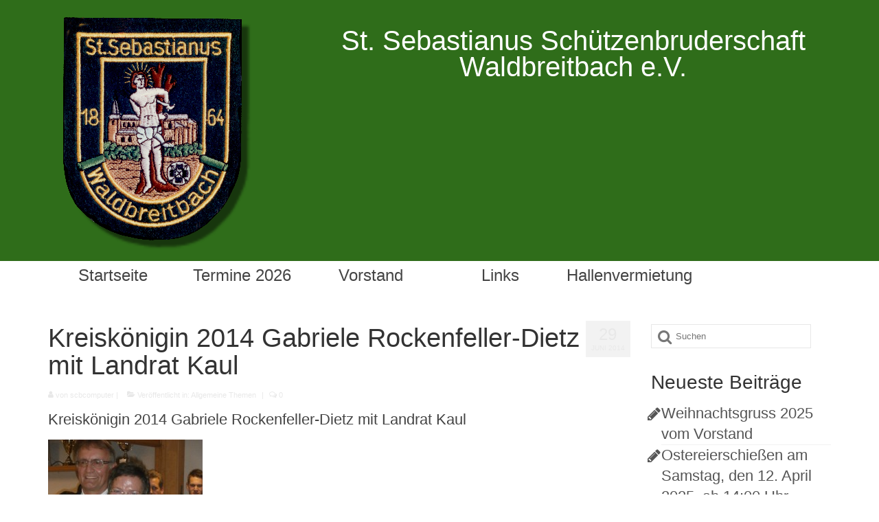

--- FILE ---
content_type: text/html; charset=UTF-8
request_url: https://schuetzenwaldbreitbach.de/2014/06/kreiskoenigin-2014-gabriele-rockenfeller-dietz-mit-landrat-kaul/
body_size: 8470
content:
<!DOCTYPE html>
<html class="no-js" lang="de" itemscope="itemscope" itemtype="https://schema.org/WebPage">
<head>
  <meta charset="UTF-8">
  <meta name="viewport" content="width=device-width, initial-scale=1.0">
  <meta http-equiv="X-UA-Compatible" content="IE=edge">
  <title>Kreiskönigin 2014 Gabriele Rockenfeller-Dietz mit Landrat Kaul &#8211; St. Sebastianus Schützenbruderschaft Waldbreitbach e.V.</title>
<meta name='robots' content='max-image-preview:large' />
<link rel='dns-prefetch' href='//s.w.org' />
<link rel="alternate" type="application/rss+xml" title="St. Sebastianus Schützenbruderschaft Waldbreitbach e.V. &raquo; Feed" href="https://schuetzenwaldbreitbach.de/feed/" />
<link rel="alternate" type="application/rss+xml" title="St. Sebastianus Schützenbruderschaft Waldbreitbach e.V. &raquo; Kommentar-Feed" href="https://schuetzenwaldbreitbach.de/comments/feed/" />
<link rel="alternate" type="application/rss+xml" title="St. Sebastianus Schützenbruderschaft Waldbreitbach e.V. &raquo; Kreiskönigin 2014 Gabriele Rockenfeller-Dietz mit Landrat Kaul Kommentar-Feed" href="https://schuetzenwaldbreitbach.de/2014/06/kreiskoenigin-2014-gabriele-rockenfeller-dietz-mit-landrat-kaul/feed/" />
		<script type="text/javascript">
			window._wpemojiSettings = {"baseUrl":"https:\/\/s.w.org\/images\/core\/emoji\/13.1.0\/72x72\/","ext":".png","svgUrl":"https:\/\/s.w.org\/images\/core\/emoji\/13.1.0\/svg\/","svgExt":".svg","source":{"concatemoji":"https:\/\/schuetzenwaldbreitbach.de\/wp-includes\/js\/wp-emoji-release.min.js?ver=5.8.12"}};
			!function(e,a,t){var n,r,o,i=a.createElement("canvas"),p=i.getContext&&i.getContext("2d");function s(e,t){var a=String.fromCharCode;p.clearRect(0,0,i.width,i.height),p.fillText(a.apply(this,e),0,0);e=i.toDataURL();return p.clearRect(0,0,i.width,i.height),p.fillText(a.apply(this,t),0,0),e===i.toDataURL()}function c(e){var t=a.createElement("script");t.src=e,t.defer=t.type="text/javascript",a.getElementsByTagName("head")[0].appendChild(t)}for(o=Array("flag","emoji"),t.supports={everything:!0,everythingExceptFlag:!0},r=0;r<o.length;r++)t.supports[o[r]]=function(e){if(!p||!p.fillText)return!1;switch(p.textBaseline="top",p.font="600 32px Arial",e){case"flag":return s([127987,65039,8205,9895,65039],[127987,65039,8203,9895,65039])?!1:!s([55356,56826,55356,56819],[55356,56826,8203,55356,56819])&&!s([55356,57332,56128,56423,56128,56418,56128,56421,56128,56430,56128,56423,56128,56447],[55356,57332,8203,56128,56423,8203,56128,56418,8203,56128,56421,8203,56128,56430,8203,56128,56423,8203,56128,56447]);case"emoji":return!s([10084,65039,8205,55357,56613],[10084,65039,8203,55357,56613])}return!1}(o[r]),t.supports.everything=t.supports.everything&&t.supports[o[r]],"flag"!==o[r]&&(t.supports.everythingExceptFlag=t.supports.everythingExceptFlag&&t.supports[o[r]]);t.supports.everythingExceptFlag=t.supports.everythingExceptFlag&&!t.supports.flag,t.DOMReady=!1,t.readyCallback=function(){t.DOMReady=!0},t.supports.everything||(n=function(){t.readyCallback()},a.addEventListener?(a.addEventListener("DOMContentLoaded",n,!1),e.addEventListener("load",n,!1)):(e.attachEvent("onload",n),a.attachEvent("onreadystatechange",function(){"complete"===a.readyState&&t.readyCallback()})),(n=t.source||{}).concatemoji?c(n.concatemoji):n.wpemoji&&n.twemoji&&(c(n.twemoji),c(n.wpemoji)))}(window,document,window._wpemojiSettings);
		</script>
		<style type="text/css">
img.wp-smiley,
img.emoji {
	display: inline !important;
	border: none !important;
	box-shadow: none !important;
	height: 1em !important;
	width: 1em !important;
	margin: 0 .07em !important;
	vertical-align: -0.1em !important;
	background: none !important;
	padding: 0 !important;
}
</style>
	<link rel='stylesheet' id='wp-block-library-css'  href='https://schuetzenwaldbreitbach.de/wp-content/plugins/gutenberg/build/block-library/style.css?ver=11.3.0' type='text/css' media='all' />
<link rel='stylesheet' id='virtue_theme-css'  href='https://schuetzenwaldbreitbach.de/wp-content/themes/virtue/assets/css/virtue.css?ver=3.4.5' type='text/css' media='all' />
<link rel='stylesheet' id='virtue_skin-css'  href='https://schuetzenwaldbreitbach.de/wp-content/themes/virtue/assets/css/skins/default.css?ver=3.4.5' type='text/css' media='all' />
<!--[if lt IE 9]>
<script type='text/javascript' src='https://schuetzenwaldbreitbach.de/wp-content/themes/virtue/assets/js/vendor/respond.min.js?ver=5.8.12' id='virtue-respond-js'></script>
<![endif]-->
<script type='text/javascript' src='https://schuetzenwaldbreitbach.de/wp-includes/js/jquery/jquery.min.js?ver=3.6.0' id='jquery-core-js'></script>
<script type='text/javascript' src='https://schuetzenwaldbreitbach.de/wp-includes/js/jquery/jquery-migrate.min.js?ver=3.3.2' id='jquery-migrate-js'></script>
<link rel="https://api.w.org/" href="https://schuetzenwaldbreitbach.de/wp-json/" /><link rel="alternate" type="application/json" href="https://schuetzenwaldbreitbach.de/wp-json/wp/v2/posts/48" /><link rel="EditURI" type="application/rsd+xml" title="RSD" href="https://schuetzenwaldbreitbach.de/xmlrpc.php?rsd" />
<link rel="wlwmanifest" type="application/wlwmanifest+xml" href="https://schuetzenwaldbreitbach.de/wp-includes/wlwmanifest.xml" /> 
<meta name="generator" content="WordPress 5.8.12" />
<link rel="canonical" href="https://schuetzenwaldbreitbach.de/2014/06/kreiskoenigin-2014-gabriele-rockenfeller-dietz-mit-landrat-kaul/" />
<link rel='shortlink' href='https://schuetzenwaldbreitbach.de/?p=48' />
<link rel="alternate" type="application/json+oembed" href="https://schuetzenwaldbreitbach.de/wp-json/oembed/1.0/embed?url=https%3A%2F%2Fschuetzenwaldbreitbach.de%2F2014%2F06%2Fkreiskoenigin-2014-gabriele-rockenfeller-dietz-mit-landrat-kaul%2F" />
<link rel="alternate" type="text/xml+oembed" href="https://schuetzenwaldbreitbach.de/wp-json/oembed/1.0/embed?url=https%3A%2F%2Fschuetzenwaldbreitbach.de%2F2014%2F06%2Fkreiskoenigin-2014-gabriele-rockenfeller-dietz-mit-landrat-kaul%2F&#038;format=xml" />
<style type="text/css">#logo {padding-top:10px;}#logo {padding-bottom:10px;}#logo {margin-left:0px;}#logo {margin-right:0px;}#nav-main {margin-top:30px;}#nav-main {margin-bottom:10px;}.headerfont, .tp-caption {font-family:Arial, Helvetica, sans-serif;}.topbarmenu ul li {font-family:Arial, Helvetica, sans-serif;}.home-message:hover {background-color:#494949; background-color: rgba(73, 73, 73, 0.6);}
  nav.woocommerce-pagination ul li a:hover, .wp-pagenavi a:hover, .panel-heading .accordion-toggle, .variations .kad_radio_variations label:hover, .variations .kad_radio_variations label.selectedValue {border-color: #494949;}
  a, #nav-main ul.sf-menu ul li a:hover, .product_price ins .amount, .price ins .amount, .color_primary, .primary-color, #logo a.brand, #nav-main ul.sf-menu a:hover,
  .woocommerce-message:before, .woocommerce-info:before, #nav-second ul.sf-menu a:hover, .footerclass a:hover, .posttags a:hover, .subhead a:hover, .nav-trigger-case:hover .kad-menu-name, 
  .nav-trigger-case:hover .kad-navbtn, #kadbreadcrumbs a:hover, #wp-calendar a, .star-rating, .has-virtue-primary-color {color: #494949;}
.widget_price_filter .ui-slider .ui-slider-handle, .product_item .kad_add_to_cart:hover, .product_item:hover a.button:hover, .product_item:hover .kad_add_to_cart:hover, .kad-btn-primary, html .woocommerce-page .widget_layered_nav ul.yith-wcan-label li a:hover, html .woocommerce-page .widget_layered_nav ul.yith-wcan-label li.chosen a,
.product-category.grid_item a:hover h5, .woocommerce-message .button, .widget_layered_nav_filters ul li a, .widget_layered_nav ul li.chosen a, .wpcf7 input.wpcf7-submit, .yith-wcan .yith-wcan-reset-navigation,
#containerfooter .menu li a:hover, .bg_primary, .portfolionav a:hover, .home-iconmenu a:hover, p.demo_store, .topclass, #commentform .form-submit #submit, .kad-hover-bg-primary:hover, .widget_shopping_cart_content .checkout,
.login .form-row .button, .variations .kad_radio_variations label.selectedValue, #payment #place_order, .wpcf7 input.wpcf7-back, .shop_table .actions input[type=submit].checkout-button, .cart_totals .checkout-button, input[type="submit"].button, .order-actions .button, .has-virtue-primary-background-color {background: #494949;}a:hover, .has-virtue-primary-light-color {color: #7a7a7a;} .kad-btn-primary:hover, .login .form-row .button:hover, #payment #place_order:hover, .yith-wcan .yith-wcan-reset-navigation:hover, .widget_shopping_cart_content .checkout:hover,
	.woocommerce-message .button:hover, #commentform .form-submit #submit:hover, .wpcf7 input.wpcf7-submit:hover, .widget_layered_nav_filters ul li a:hover, .cart_totals .checkout-button:hover,
	.widget_layered_nav ul li.chosen a:hover, .shop_table .actions input[type=submit].checkout-button:hover, .wpcf7 input.wpcf7-back:hover, .order-actions .button:hover, input[type="submit"].button:hover, .product_item:hover .kad_add_to_cart, .product_item:hover a.button, .has-virtue-primary-light-background-color {background: #7a7a7a;}.color_gray, .subhead, .subhead a, .posttags, .posttags a, .product_meta a {color:#e8e8e8;}input[type=number]::-webkit-inner-spin-button, input[type=number]::-webkit-outer-spin-button { -webkit-appearance: none; margin: 0; } input[type=number] {-moz-appearance: textfield;}.quantity input::-webkit-outer-spin-button,.quantity input::-webkit-inner-spin-button {display: none;}#containerfooter h3, #containerfooter, .footercredits p, .footerclass a, .footernav ul li a {color:#ffffff;}.headerclass {background:#2f6d1a    ;}.footerclass {background:#2f6d1a    ;}body {background:transparent ; background-position: 0% 0%;   }.product_item .product_details h5 {text-transform: none;}.product_item .product_details h5 {min-height:40px;}[class*="wp-image"] {-webkit-box-shadow: none;-moz-box-shadow: none;box-shadow: none;border:none;}[class*="wp-image"]:hover {-webkit-box-shadow: none;-moz-box-shadow: none;box-shadow: none;border:none;}.light-dropshaddow {-webkit-box-shadow: none;-moz-box-shadow: none;box-shadow: none;}.entry-content p { margin-bottom:16px;}</style><link rel="icon" href="https://schuetzenwaldbreitbach.de/wp-content/uploads/2015/05/cropped-wappen_trans_k_s1-32x32.png" sizes="32x32" />
<link rel="icon" href="https://schuetzenwaldbreitbach.de/wp-content/uploads/2015/05/cropped-wappen_trans_k_s1-192x192.png" sizes="192x192" />
<link rel="apple-touch-icon" href="https://schuetzenwaldbreitbach.de/wp-content/uploads/2015/05/cropped-wappen_trans_k_s1-180x180.png" />
<meta name="msapplication-TileImage" content="https://schuetzenwaldbreitbach.de/wp-content/uploads/2015/05/cropped-wappen_trans_k_s1-270x270.png" />
<style type="text/css" class="options-output">header #logo a.brand,.logofont{font-family:Arial, Helvetica, sans-serif;line-height:40px;font-weight:400;font-style:normal;color:#ffffff;font-size:32px;}.kad_tagline{font-family:Arial, Helvetica, sans-serif;line-height:20px;font-weight:400;font-style:normal;color:#ffffff;font-size:14px;}.product_item .product_details h5{font-family:Arial, Helvetica, sans-serif;line-height:20px;font-weight:700;font-style:normal;font-size:16px;}h1{font-family:Arial, Helvetica, sans-serif;line-height:40px;font-weight:400;font-style:normal;font-size:38px;}h2{font-family:Arial, Helvetica, sans-serif;line-height:40px;font-weight:400;font-style:normal;font-size:32px;}h3{font-family:Arial, Helvetica, sans-serif;line-height:40px;font-weight:400;font-style:normal;font-size:28px;}h4{font-family:Arial, Helvetica, sans-serif;line-height:40px;font-weight:400;font-style:normal;font-size:24px;}h5{font-family:Arial, Helvetica, sans-serif;line-height:24px;font-weight:400;font-style:normal;font-size:18px;}body{font-family:Arial, Helvetica, sans-serif;line-height:26px;font-weight:400;font-style:normal;font-size:22px;}#nav-main ul.sf-menu a{font-family:Arial, Helvetica, sans-serif;line-height:38px;font-weight:400;font-style:normal;color:#ffffff;font-size:40px;}#nav-second ul.sf-menu a{font-family:Arial, Helvetica, sans-serif;line-height:22px;font-weight:400;font-style:normal;font-size:24px;}.kad-nav-inner .kad-mnav, .kad-mobile-nav .kad-nav-inner li a,.nav-trigger-case{font-family:Arial, Helvetica, sans-serif;line-height:20px;font-weight:400;font-style:normal;font-size:16px;}</style></head>
<body class="post-template-default single single-post postid-48 single-format-standard wp-embed-responsive wide kreiskoenigin-2014-gabriele-rockenfeller-dietz-mit-landrat-kaul">
	<div id="kt-skip-link"><a href="#content">Skip to Main Content</a></div>
	<div id="wrapper" class="container">
	<header class="banner headerclass" itemscope itemtype="https://schema.org/WPHeader">
		<div class="container">
		<div class="row">
			<div class="col-md-4 clearfix kad-header-left">
				<div id="logo" class="logocase">
					<a class="brand logofont" href="https://schuetzenwaldbreitbach.de/">
													<div id="thelogo">
								<img src="https://schuetzenwaldbreitbach.de/wp-content/uploads/2015/05/wappen_trans_k_s1.png" alt="St. Sebastianus Schützenbruderschaft Waldbreitbach e.V." width="300" height="360" class="kad-standard-logo" />
															</div>
												</a>
									</div> <!-- Close #logo -->
			</div><!-- close logo span -->
							<div class="col-md-8 kad-header-right">
					<nav id="nav-main" class="clearfix" itemscope itemtype="https://schema.org/SiteNavigationElement">
						<ul id="menu-rechts-neben-logo" class="sf-menu"><li  class=" menu-item-206"><a href="https://schuetzenwaldbreitbach.de/unsere-schuetzenbruderschaft/"><span>St. Sebastianus Schützenbruderschaft Waldbreitbach e.V.</span></a></li>
</ul>					</nav> 
				</div> <!-- Close menuclass-->
			       
		</div> <!-- Close Row -->
					<div id="mobile-nav-trigger" class="nav-trigger">
				<button class="nav-trigger-case mobileclass collapsed" data-toggle="collapse" data-target=".kad-nav-collapse">
					<span class="kad-navbtn"><i class="icon-reorder"></i></span>
					<span class="kad-menu-name">Menü</span>
				</button>
			</div>
			<div id="kad-mobile-nav" class="kad-mobile-nav">
				<div class="kad-nav-inner mobileclass">
					<div class="kad-nav-collapse">
					<ul id="menu-oben-kante" class="kad-mnav"><li  class=" sf-dropdown menu-item-32"><a href="https://schuetzenwaldbreitbach.de/"><span>Startseite</span></a>
<ul class="sub-menu sf-dropdown-menu dropdown">
	<li  class=" menu-item-36"><a href="https://schuetzenwaldbreitbach.de/ansprechpartner/"><span>Ansprechpartner</span></a></li>
	<li  class=" menu-item-41"><a href="https://schuetzenwaldbreitbach.de/unsere-schuetzenbruderschaft/"><span>Unsere Schützenbruderschaft</span></a></li>
	<li  class=" menu-item-720"><a href="https://schuetzenwaldbreitbach.de/unsere-schuetzenkoenige/"><span>Unsere Schützenkönige</span></a></li>
	<li  class=" menu-item-37"><a href="https://schuetzenwaldbreitbach.de/bildergalerie/"><span>Bildergalerie</span></a></li>
	<li  class=" menu-item-38"><a href="https://schuetzenwaldbreitbach.de/chronik-der-st-sebastianus-schuetzenbruderschaft-waldbreitbach-e-v/"><span>Chronik der St. Sebastianus Schützenbruderschaft Waldbreitbach e.V.</span></a></li>
	<li  class=" menu-item-39"><a href="https://schuetzenwaldbreitbach.de/sportschuetzen/"><span>Sportschützen</span></a></li>
</ul>
</li>
<li  class=" menu-item-35"><a href="https://schuetzenwaldbreitbach.de/sample-page/"><span>Termine 2026</span></a></li>
<li  class=" menu-item-99"><a href="https://schuetzenwaldbreitbach.de/vorstand/"><span>Vorstand</span></a></li>
<li  class=" sf-dropdown menu-item-69"><a href="https://schuetzenwaldbreitbach.de/links/"><span>Links</span></a>
<ul class="sub-menu sf-dropdown-menu dropdown">
	<li  class=" menu-item-89"><a href="http://rwk.bezirkwied.de"><span>Ergebnisdienst Bezirk Wied e.V.</span></a></li>
	<li  class=" menu-item-81"><a href="https://schuetzenwaldbreitbach.de/ergebnisdienst-bezirk-wied-e-v/"><span>Ergebnisdienst Bezirk Wied e.V.</span></a></li>
</ul>
</li>
<li  class=" menu-item-119"><a href="https://schuetzenwaldbreitbach.de/hallenvermietung-schiesssportanlage/"><span>Hallenvermietung</span></a></li>
</ul>					</div>
				</div>
			</div>
		 
	</div> <!-- Close Container -->
			<section id="cat_nav" class="navclass">
			<div class="container">
				<nav id="nav-second" class="clearfix" itemscope itemtype="https://schema.org/SiteNavigationElement">
					<ul id="menu-oben-kante-1" class="sf-menu"><li  class=" sf-dropdown menu-item-32"><a href="https://schuetzenwaldbreitbach.de/"><span>Startseite</span></a>
<ul class="sub-menu sf-dropdown-menu dropdown">
	<li  class=" menu-item-36"><a href="https://schuetzenwaldbreitbach.de/ansprechpartner/"><span>Ansprechpartner</span></a></li>
	<li  class=" menu-item-41"><a href="https://schuetzenwaldbreitbach.de/unsere-schuetzenbruderschaft/"><span>Unsere Schützenbruderschaft</span></a></li>
	<li  class=" menu-item-720"><a href="https://schuetzenwaldbreitbach.de/unsere-schuetzenkoenige/"><span>Unsere Schützenkönige</span></a></li>
	<li  class=" menu-item-37"><a href="https://schuetzenwaldbreitbach.de/bildergalerie/"><span>Bildergalerie</span></a></li>
	<li  class=" menu-item-38"><a href="https://schuetzenwaldbreitbach.de/chronik-der-st-sebastianus-schuetzenbruderschaft-waldbreitbach-e-v/"><span>Chronik der St. Sebastianus Schützenbruderschaft Waldbreitbach e.V.</span></a></li>
	<li  class=" menu-item-39"><a href="https://schuetzenwaldbreitbach.de/sportschuetzen/"><span>Sportschützen</span></a></li>
</ul>
</li>
<li  class=" menu-item-35"><a href="https://schuetzenwaldbreitbach.de/sample-page/"><span>Termine 2026</span></a></li>
<li  class=" menu-item-99"><a href="https://schuetzenwaldbreitbach.de/vorstand/"><span>Vorstand</span></a></li>
<li  class=" sf-dropdown menu-item-69"><a href="https://schuetzenwaldbreitbach.de/links/"><span>Links</span></a>
<ul class="sub-menu sf-dropdown-menu dropdown">
	<li  class=" menu-item-89"><a href="http://rwk.bezirkwied.de"><span>Ergebnisdienst Bezirk Wied e.V.</span></a></li>
	<li  class=" menu-item-81"><a href="https://schuetzenwaldbreitbach.de/ergebnisdienst-bezirk-wied-e-v/"><span>Ergebnisdienst Bezirk Wied e.V.</span></a></li>
</ul>
</li>
<li  class=" menu-item-119"><a href="https://schuetzenwaldbreitbach.de/hallenvermietung-schiesssportanlage/"><span>Hallenvermietung</span></a></li>
</ul>				</nav>
			</div><!--close container-->
		</section>
	</header>
	<div class="wrap contentclass" role="document">

	<div id="content" class="container">
	<div class="row single-article" itemscope itemtype="https://schema.org/BlogPosting">
		<div class="main col-lg-9 col-md-8" role="main">
					<article class="post-48 post type-post status-publish format-standard has-post-thumbnail hentry category-allgemein">
			<div class="meta_post_image" itemprop="image" itemscope itemtype="https://schema.org/ImageObject"><meta itemprop="url" content="https://schuetzenwaldbreitbach.de/wp-content/uploads/2015/01/PA120186.jpg"><meta itemprop="width" content="1920"><meta itemprop="height" content="2560"></div><div class="postmeta updated color_gray">
	<div class="postdate bg-lightgray headerfont">
		<meta itemprop="datePublished" content="2015-01-29T12:42:22+00:00">
		<span class="postday">29</span>
		Juni 2014	</div>
</div>				<header>

				<h1 class="entry-title" itemprop="name headline">Kreiskönigin 2014 Gabriele Rockenfeller-Dietz mit Landrat Kaul</h1><div class="subhead">
    <span class="postauthortop author vcard">
    <i class="icon-user"></i> von  <span itemprop="author"><a href="https://schuetzenwaldbreitbach.de/author/scbcomputer/" class="fn" rel="author">scbcomputer</a></span> |</span>
      
    <span class="postedintop"><i class="icon-folder-open"></i> Veröffentlicht in: <a href="https://schuetzenwaldbreitbach.de/category/allgemein/" rel="category tag">Allgemeine Themen</a></span>     <span class="kad-hidepostedin">|</span>
    <span class="postcommentscount">
    <i class="icon-comments-alt"></i> 0    </span>
</div>				
				</header>

				<div class="entry-content" itemprop="articleBody">
					<p>Kreiskönigin 2014 Gabriele Rockenfeller-Dietz mit Landrat Kaul</p>
<p><a href="https://schuetzenwaldbreitbach.de/wp-content/uploads/2015/01/PA1201861.jpg"><img loading="lazy" class="alignnone size-medium wp-image-49" src="https://schuetzenwaldbreitbach.de/wp-content/uploads/2015/01/PA1201861-225x300.jpg" alt="OLYMPUS DIGITAL CAMERA" width="225" height="300" srcset="https://schuetzenwaldbreitbach.de/wp-content/uploads/2015/01/PA1201861-225x300.jpg 225w, https://schuetzenwaldbreitbach.de/wp-content/uploads/2015/01/PA1201861-768x1024.jpg 768w, https://schuetzenwaldbreitbach.de/wp-content/uploads/2015/01/PA1201861.jpg 1920w" sizes="(max-width: 225px) 100vw, 225px" /></a></p>
				</div>

				<footer class="single-footer">
				<meta itemscope itemprop="mainEntityOfPage" content="https://schuetzenwaldbreitbach.de/2014/06/kreiskoenigin-2014-gabriele-rockenfeller-dietz-mit-landrat-kaul/" itemType="https://schema.org/WebPage" itemid="https://schuetzenwaldbreitbach.de/2014/06/kreiskoenigin-2014-gabriele-rockenfeller-dietz-mit-landrat-kaul/"><meta itemprop="dateModified" content="2015-01-29T12:42:22+00:00"><div itemprop="publisher" itemscope itemtype="https://schema.org/Organization"><div itemprop="logo" itemscope itemtype="https://schema.org/ImageObject"><meta itemprop="url" content="https://schuetzenwaldbreitbach.de/wp-content/uploads/2015/05/wappen_trans_k_s1.png"><meta itemprop="width" content="300"><meta itemprop="height" content="360"></div><meta itemprop="name" content="St. Sebastianus Schützenbruderschaft Waldbreitbach e.V."></div>				</footer>
			</article>
				<section id="respond">
		<div id="respond" class="comment-respond">
		<h3 id="reply-title" class="comment-reply-title">Schreibe einen Kommentar <small><a rel="nofollow" id="cancel-comment-reply-link" href="/2014/06/kreiskoenigin-2014-gabriele-rockenfeller-dietz-mit-landrat-kaul/#respond" style="display:none;">Antworten abbrechen</a></small></h3><form action="https://schuetzenwaldbreitbach.de/wp-comments-post.php" method="post" id="commentform" class="comment-form"><p class="comment-notes"><span id="email-notes">Deine E-Mail-Adresse wird nicht veröffentlicht.</span> Erforderliche Felder sind mit <span class="required">*</span> markiert</p><p class="comment-form-comment"><label for="comment">Kommentar</label> <textarea autocomplete="new-password"  id="d1a9da016f"  name="d1a9da016f"   cols="45" rows="8" maxlength="65525" required="required"></textarea><textarea id="comment" aria-hidden="true" name="comment" autocomplete="new-password" style="padding:0 !important;clip:rect(1px, 1px, 1px, 1px) !important;position:absolute !important;white-space:nowrap !important;height:1px !important;width:1px !important;overflow:hidden !important;" tabindex="-1"></textarea><script data-noptimize type="text/javascript">document.getElementById("comment").setAttribute( "id", "a2d1fb52037a3ab89d6b168b76a9dea4" );document.getElementById("d1a9da016f").setAttribute( "id", "comment" );</script></p><div class="row"><p class="comment-form-author"><label for="author">Name <span class="required">*</span></label> <input id="author" name="author" type="text" value="" size="30" maxlength="245" required='required' /></p>
<p class="comment-form-email"><label for="email">E-Mail <span class="required">*</span></label> <input id="email" name="email" type="text" value="" size="30" maxlength="100" aria-describedby="email-notes" required='required' /></p>
<p class="comment-form-url"><label for="url">Website</label> <input id="url" name="url" type="text" value="" size="30" maxlength="200" /></p>
</div><p class="form-submit wp-block-button"><input name="submit" type="submit" id="submit" class="submit wp-block-button__link" value="Kommentar abschicken" /> <input type='hidden' name='comment_post_ID' value='48' id='comment_post_ID' />
<input type='hidden' name='comment_parent' id='comment_parent' value='0' />
</p></form>	</div><!-- #respond -->
		</section><!-- /#respond -->
		</div>
		<aside class="col-lg-3 col-md-4 kad-sidebar" role="complementary" itemscope itemtype="https://schema.org/WPSideBar">
	<div class="sidebar">
		<section id="search-2" class="widget-1 widget-first widget widget_search"><div class="widget-inner"><form role="search" method="get" class="form-search" action="https://schuetzenwaldbreitbach.de/">
	<label>
		<span class="screen-reader-text">Suche nach:</span>
		<input type="text" value="" name="s" class="search-query" placeholder="Suchen">
	</label>
	<button type="submit" class="search-icon"><i class="icon-search"></i></button>
</form></div></section>
		<section id="recent-posts-2" class="widget-2 widget widget_recent_entries"><div class="widget-inner">
		<h3>Neueste Beiträge</h3>
		<ul>
											<li>
					<a href="https://schuetzenwaldbreitbach.de/2025/12/weihnachtsgruss-2025-vom-vorstand/">Weihnachtsgruss 2025 vom Vorstand</a>
									</li>
											<li>
					<a href="https://schuetzenwaldbreitbach.de/2025/03/ostereierschiessen-am-samstag-den-12-april-2025-ab-1400-uhr/">Ostereierschießen am Samstag, den 12. April 2025, ab 14:00 Uhr</a>
									</li>
											<li>
					<a href="https://schuetzenwaldbreitbach.de/2025/03/st-sebastianus-schuetzenbruderschaft-waldbreitbach-e-v/">St. Sebastianus Schützenbruderschaft Waldbreitbach e.V.</a>
									</li>
											<li>
					<a href="https://schuetzenwaldbreitbach.de/2024/12/weihnachtsgruss-2024-vom-vorstand/">Weihnachtsgruss 2024 vom Vorstand</a>
									</li>
											<li>
					<a href="https://schuetzenwaldbreitbach.de/2024/08/mit-92-jahren-erstmals-schuetzenkoenig/">Mit 92 Jahren erstmals Schützenkönig</a>
									</li>
					</ul>

		</div></section><section id="nav_menu-2" class="widget-3 widget widget_nav_menu"><div class="widget-inner"><ul id="menu-oben-kante-2" class="menu"><li  class=" sf-dropdown menu-item-32"><a href="https://schuetzenwaldbreitbach.de/"><span>Startseite</span></a>
<ul class="sub-menu sf-dropdown-menu dropdown">
	<li  class=" menu-item-36"><a href="https://schuetzenwaldbreitbach.de/ansprechpartner/"><span>Ansprechpartner</span></a></li>
	<li  class=" menu-item-41"><a href="https://schuetzenwaldbreitbach.de/unsere-schuetzenbruderschaft/"><span>Unsere Schützenbruderschaft</span></a></li>
	<li  class=" menu-item-720"><a href="https://schuetzenwaldbreitbach.de/unsere-schuetzenkoenige/"><span>Unsere Schützenkönige</span></a></li>
	<li  class=" menu-item-37"><a href="https://schuetzenwaldbreitbach.de/bildergalerie/"><span>Bildergalerie</span></a></li>
	<li  class=" menu-item-38"><a href="https://schuetzenwaldbreitbach.de/chronik-der-st-sebastianus-schuetzenbruderschaft-waldbreitbach-e-v/"><span>Chronik der St. Sebastianus Schützenbruderschaft Waldbreitbach e.V.</span></a></li>
	<li  class=" menu-item-39"><a href="https://schuetzenwaldbreitbach.de/sportschuetzen/"><span>Sportschützen</span></a></li>
</ul>
</li>
<li  class=" menu-item-35"><a href="https://schuetzenwaldbreitbach.de/sample-page/"><span>Termine 2026</span></a></li>
<li  class=" menu-item-99"><a href="https://schuetzenwaldbreitbach.de/vorstand/"><span>Vorstand</span></a></li>
<li  class=" sf-dropdown menu-item-69"><a href="https://schuetzenwaldbreitbach.de/links/"><span>Links</span></a>
<ul class="sub-menu sf-dropdown-menu dropdown">
	<li  class=" menu-item-89"><a href="http://rwk.bezirkwied.de"><span>Ergebnisdienst Bezirk Wied e.V.</span></a></li>
	<li  class=" menu-item-81"><a href="https://schuetzenwaldbreitbach.de/ergebnisdienst-bezirk-wied-e-v/"><span>Ergebnisdienst Bezirk Wied e.V.</span></a></li>
</ul>
</li>
<li  class=" menu-item-119"><a href="https://schuetzenwaldbreitbach.de/hallenvermietung-schiesssportanlage/"><span>Hallenvermietung</span></a></li>
</ul></div></section><section id="archives-2" class="widget-4 widget-last widget widget_archive"><div class="widget-inner"><h3>Archive</h3>
			<ul>
					<li><a href='https://schuetzenwaldbreitbach.de/2025/12/'>Dezember 2025</a></li>
	<li><a href='https://schuetzenwaldbreitbach.de/2025/03/'>März 2025</a></li>
	<li><a href='https://schuetzenwaldbreitbach.de/2024/12/'>Dezember 2024</a></li>
	<li><a href='https://schuetzenwaldbreitbach.de/2024/08/'>August 2024</a></li>
	<li><a href='https://schuetzenwaldbreitbach.de/2024/06/'>Juni 2024</a></li>
	<li><a href='https://schuetzenwaldbreitbach.de/2023/12/'>Dezember 2023</a></li>
	<li><a href='https://schuetzenwaldbreitbach.de/2022/12/'>Dezember 2022</a></li>
	<li><a href='https://schuetzenwaldbreitbach.de/2022/09/'>September 2022</a></li>
	<li><a href='https://schuetzenwaldbreitbach.de/2022/08/'>August 2022</a></li>
	<li><a href='https://schuetzenwaldbreitbach.de/2022/07/'>Juli 2022</a></li>
	<li><a href='https://schuetzenwaldbreitbach.de/2021/12/'>Dezember 2021</a></li>
	<li><a href='https://schuetzenwaldbreitbach.de/2021/08/'>August 2021</a></li>
	<li><a href='https://schuetzenwaldbreitbach.de/2021/02/'>Februar 2021</a></li>
	<li><a href='https://schuetzenwaldbreitbach.de/2021/01/'>Januar 2021</a></li>
	<li><a href='https://schuetzenwaldbreitbach.de/2020/12/'>Dezember 2020</a></li>
	<li><a href='https://schuetzenwaldbreitbach.de/2020/11/'>November 2020</a></li>
	<li><a href='https://schuetzenwaldbreitbach.de/2020/03/'>März 2020</a></li>
	<li><a href='https://schuetzenwaldbreitbach.de/2020/02/'>Februar 2020</a></li>
	<li><a href='https://schuetzenwaldbreitbach.de/2019/07/'>Juli 2019</a></li>
	<li><a href='https://schuetzenwaldbreitbach.de/2019/01/'>Januar 2019</a></li>
	<li><a href='https://schuetzenwaldbreitbach.de/2018/08/'>August 2018</a></li>
	<li><a href='https://schuetzenwaldbreitbach.de/2017/01/'>Januar 2017</a></li>
	<li><a href='https://schuetzenwaldbreitbach.de/2016/12/'>Dezember 2016</a></li>
	<li><a href='https://schuetzenwaldbreitbach.de/2016/10/'>Oktober 2016</a></li>
	<li><a href='https://schuetzenwaldbreitbach.de/2016/09/'>September 2016</a></li>
	<li><a href='https://schuetzenwaldbreitbach.de/2016/08/'>August 2016</a></li>
	<li><a href='https://schuetzenwaldbreitbach.de/2016/06/'>Juni 2016</a></li>
	<li><a href='https://schuetzenwaldbreitbach.de/2016/03/'>März 2016</a></li>
	<li><a href='https://schuetzenwaldbreitbach.de/2015/09/'>September 2015</a></li>
	<li><a href='https://schuetzenwaldbreitbach.de/2015/08/'>August 2015</a></li>
	<li><a href='https://schuetzenwaldbreitbach.de/2015/07/'>Juli 2015</a></li>
	<li><a href='https://schuetzenwaldbreitbach.de/2015/03/'>März 2015</a></li>
	<li><a href='https://schuetzenwaldbreitbach.de/2015/02/'>Februar 2015</a></li>
	<li><a href='https://schuetzenwaldbreitbach.de/2015/01/'>Januar 2015</a></li>
	<li><a href='https://schuetzenwaldbreitbach.de/2014/06/'>Juni 2014</a></li>
			</ul>

			</div></section>	</div><!-- /.sidebar -->
</aside><!-- /aside -->
			</div><!-- /.row-->
		</div><!-- /.content -->
	</div><!-- /.wrap -->
	<footer id="containerfooter" class="footerclass" itemscope itemtype="https://schema.org/WPFooter">
  <div class="container">
  	<div class="row">
  		 
					<div class="col-md-4 footercol1">
					<div class="widget-1 widget-first footer-widget"><aside id="calendar-3" class="widget widget_calendar"><h3>Termine</h3><div id="calendar_wrap" class="calendar_wrap"><table id="wp-calendar" class="wp-calendar-table">
	<caption>Juni 2014</caption>
	<thead>
	<tr>
		<th scope="col" title="Montag">M</th>
		<th scope="col" title="Dienstag">D</th>
		<th scope="col" title="Mittwoch">M</th>
		<th scope="col" title="Donnerstag">D</th>
		<th scope="col" title="Freitag">F</th>
		<th scope="col" title="Samstag">S</th>
		<th scope="col" title="Sonntag">S</th>
	</tr>
	</thead>
	<tbody>
	<tr>
		<td colspan="6" class="pad">&nbsp;</td><td>1</td>
	</tr>
	<tr>
		<td>2</td><td>3</td><td>4</td><td>5</td><td>6</td><td>7</td><td>8</td>
	</tr>
	<tr>
		<td>9</td><td>10</td><td>11</td><td>12</td><td>13</td><td>14</td><td>15</td>
	</tr>
	<tr>
		<td>16</td><td>17</td><td>18</td><td>19</td><td>20</td><td>21</td><td>22</td>
	</tr>
	<tr>
		<td>23</td><td>24</td><td>25</td><td>26</td><td>27</td><td>28</td><td><a href="https://schuetzenwaldbreitbach.de/2014/06/29/" aria-label="Beiträge veröffentlicht am 29. June 2014">29</a></td>
	</tr>
	<tr>
		<td>30</td>
		<td class="pad" colspan="6">&nbsp;</td>
	</tr>
	</tbody>
	</table><nav aria-label="Vorherige und nächste Monate" class="wp-calendar-nav">
		<span class="wp-calendar-nav-prev">&nbsp;</span>
		<span class="pad">&nbsp;</span>
		<span class="wp-calendar-nav-next"><a href="https://schuetzenwaldbreitbach.de/2015/01/">Jan. &raquo;</a></span>
	</nav></div></aside></div>					</div> 
            					 
					<div class="col-md-4 footercol2">
					<div class="widget-1 widget-first footer-widget"><aside id="pages-3" class="widget widget_pages"><h3>Seiten</h3>
			<ul>
				<li class="page_item page-item-1041"><a href="https://schuetzenwaldbreitbach.de/40-jahre-mai-koenigsschiessen-des-junggesellenclubs-gemuetlichkeit-waldbreitbach-e-v/">40 Jahre Mai-Königsschießen des Junggesellenclubs „Gemütlichkeit“ Waldbreitbach e. V.</a></li>
<li class="page_item page-item-1206"><a href="https://schuetzenwaldbreitbach.de/andrea-reiprich-ist-neue-koenigin-des-schuetzenbezirks-wied/">Andrea Reiprich ist neue Königin des Schützenbezirks Wied!</a></li>
<li class="page_item page-item-11"><a href="https://schuetzenwaldbreitbach.de/ansprechpartner/">Ansprechpartner</a></li>
<li class="page_item page-item-17"><a href="https://schuetzenwaldbreitbach.de/bildergalerie/">Bildergalerie</a></li>
<li class="page_item page-item-24"><a href="https://schuetzenwaldbreitbach.de/chronik-der-st-sebastianus-schuetzenbruderschaft-waldbreitbach-e-v/">Chronik der St. Sebastianus Schützenbruderschaft Waldbreitbach e.V.</a></li>
<li class="page_item page-item-28"><a href="https://schuetzenwaldbreitbach.de/datenschutzerklaerung/">Datenschutzerklärung</a></li>
<li class="page_item page-item-78"><a href="https://schuetzenwaldbreitbach.de/ergebnisdienst-bezirk-wied-e-v/">Ergebnisdienst Bezirk Wied e.V.</a></li>
<li class="page_item page-item-117"><a href="https://schuetzenwaldbreitbach.de/hallenvermietung-schiesssportanlage/">Hallenvermietung / Schießsportanlage</a></li>
<li class="page_item page-item-30"><a href="https://schuetzenwaldbreitbach.de/impressum/">Impressum</a></li>
<li class="page_item page-item-1529"><a href="https://schuetzenwaldbreitbach.de/juergen-maack-ist-neuer-koenig-des-schuetzenbezirks-wied/">Jürgen Maack ist neuer König des Schützenbezirks Wied!</a></li>
<li class="page_item page-item-1374"><a href="https://schuetzenwaldbreitbach.de/juergen-maack-neuer-schuetzenkoenig-in-waldbreitbach/">Jürgen Maack neuer Schützenkönig in Waldbreitbach</a></li>
<li class="page_item page-item-66"><a href="https://schuetzenwaldbreitbach.de/links/">Links</a></li>
<li class="page_item page-item-13"><a href="https://schuetzenwaldbreitbach.de/sportschuetzen/">Sportschützen</a></li>
<li class="page_item page-item-1705"><a href="https://schuetzenwaldbreitbach.de/st-sebastianus-schuetzenbruderschaft-waldbreitbach-e-v/">St. Sebastianus Schützenbruderschaft Waldbreitbach e.V.</a></li>
<li class="page_item page-item-2"><a href="https://schuetzenwaldbreitbach.de/sample-page/">Termine 2026</a></li>
<li class="page_item page-item-865"><a href="https://schuetzenwaldbreitbach.de/ein-neues-dach-ueberm-adlerkopf/">Über 5000 Euro für ein sicheres Dach gesammelt</a></li>
<li class="page_item page-item-9"><a href="https://schuetzenwaldbreitbach.de/unsere-schuetzenbruderschaft/">Unsere Schützenbruderschaft</a></li>
<li class="page_item page-item-718"><a href="https://schuetzenwaldbreitbach.de/unsere-schuetzenkoenige/">Unsere Schützenkönige</a></li>
<li class="page_item page-item-94"><a href="https://schuetzenwaldbreitbach.de/vorstand/">Vorstand</a></li>
			</ul>

			</aside></div>					</div> 
		        		         
					<div class="col-md-4 footercol3">
					<div class="widget-1 widget-first footer-widget"><aside id="meta-2" class="widget widget_meta"><h3>Meta</h3>
		<ul>
						<li><a href="https://schuetzenwaldbreitbach.de/wp-login.php">Anmelden</a></li>
			<li><a href="https://schuetzenwaldbreitbach.de/feed/">Feed der Einträge</a></li>
			<li><a href="https://schuetzenwaldbreitbach.de/comments/feed/">Kommentar-Feed</a></li>

			<li><a href="https://de.wordpress.org/">WordPress.org</a></li>
		</ul>

		</aside></div>					</div> 
	            			        </div>
        <div class="footercredits clearfix">
    		
    		<div class="footernav clearfix"><ul id="menu-menu-footer" class="footermenu"><li  class=" menu-item-73"><a href="https://schuetzenwaldbreitbach.de/"><span>Startseite</span></a></li>
<li  class=" menu-item-72"><a href="https://schuetzenwaldbreitbach.de/ansprechpartner/"><span>Ansprechpartner</span></a></li>
<li  class=" menu-item-70"><a href="https://schuetzenwaldbreitbach.de/impressum/"><span>Impressum</span></a></li>
<li  class=" menu-item-71"><a href="https://schuetzenwaldbreitbach.de/datenschutzerklaerung/"><span>Datenschutzerklärung</span></a></li>
</ul></div>        	<p>&copy; 2026 St. Sebastianus Schützenbruderschaft Waldbreitbach e.V.</p>
    	</div>

  </div>

</footer>

		</div><!--Wrapper-->
		<script type='text/javascript' src='https://schuetzenwaldbreitbach.de/wp-includes/js/comment-reply.min.js?ver=5.8.12' id='comment-reply-js'></script>
<script type='text/javascript' src='https://schuetzenwaldbreitbach.de/wp-content/themes/virtue/assets/js/min/bootstrap-min.js?ver=3.4.5' id='bootstrap-js'></script>
<script type='text/javascript' src='https://schuetzenwaldbreitbach.de/wp-includes/js/hoverIntent.min.js?ver=1.10.1' id='hoverIntent-js'></script>
<script type='text/javascript' src='https://schuetzenwaldbreitbach.de/wp-includes/js/imagesloaded.min.js?ver=4.1.4' id='imagesloaded-js'></script>
<script type='text/javascript' src='https://schuetzenwaldbreitbach.de/wp-includes/js/masonry.min.js?ver=4.2.2' id='masonry-js'></script>
<script type='text/javascript' src='https://schuetzenwaldbreitbach.de/wp-content/themes/virtue/assets/js/min/plugins-min.js?ver=3.4.5' id='virtue_plugins-js'></script>
<script type='text/javascript' src='https://schuetzenwaldbreitbach.de/wp-content/themes/virtue/assets/js/min/magnific-popup-min.js?ver=3.4.5' id='magnific-popup-js'></script>
<script type='text/javascript' id='virtue-lightbox-init-js-extra'>
/* <![CDATA[ */
var virtue_lightbox = {"loading":"Wird geladen...","of":"%curr% von %total%","error":"Das Bild konnte nicht geladen werden."};
/* ]]> */
</script>
<script type='text/javascript' src='https://schuetzenwaldbreitbach.de/wp-content/themes/virtue/assets/js/min/virtue-lightbox-init-min.js?ver=3.4.5' id='virtue-lightbox-init-js'></script>
<script type='text/javascript' src='https://schuetzenwaldbreitbach.de/wp-content/themes/virtue/assets/js/min/main-min.js?ver=3.4.5' id='virtue_main-js'></script>
<script type='text/javascript' src='https://schuetzenwaldbreitbach.de/wp-includes/js/wp-embed.min.js?ver=5.8.12' id='wp-embed-js'></script>
	</body>
</html>